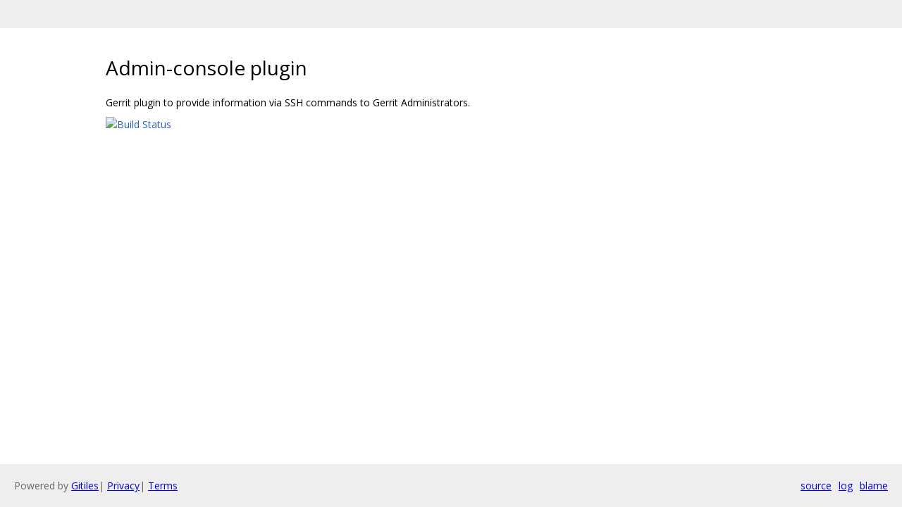

--- FILE ---
content_type: text/html; charset=utf-8
request_url: https://gerrit.googlesource.com/plugins/admin-console/+/8fc1aa7b1a8055e712085fdc3747b5ce1c09f527/README.md
body_size: 462
content:
<!DOCTYPE html><html lang="en"><head><meta charset="utf-8"><meta name="viewport" content="width=device-width, initial-scale=1"><title>Admin-console plugin</title><link rel="stylesheet" type="text/css" href="/+static/base.css"/><link rel="stylesheet" type="text/css" href="/+static/doc.css"/><link rel="stylesheet" type="text/css" href="/+static/prettify/prettify.css"/><!-- default customHeadTagPart --></head><body class="Site"><header class="Site-header "><div class="Header"><div class="Header-title"></div></div></header><div class="Site-content Site-Content--markdown"><div class="Container"><div class="doc"><h1><a class="h" name="Admin_console-plugin" href="#Admin_console-plugin"><span></span></a><a class="h" name="admin_console-plugin" href="#admin_console-plugin"><span></span></a>Admin-console plugin</h1><p>Gerrit plugin to provide information via SSH commands to Gerrit Administrators.</p><p><a href="https://gerrit-ci.gerritforge.com/view/Plugins-master/job/plugin-admin-console-bazel-master/"><img src="https://gerrit-ci.gerritforge.com/view/Plugins-master/job/plugin-admin-console-bazel-master/badge/icon" alt="Build Status" /></a></p></div></div></div><!-- default customFooter --><footer class="Site-footer"><div class="Footer"><span class="Footer-poweredBy">Powered by <a href="https://gerrit.googlesource.com/gitiles/">Gitiles</a>| <a href="https://policies.google.com/privacy">Privacy</a>| <a href="https://policies.google.com/terms">Terms</a></span><div class="Footer-links"><a class="Footer-link" href="/plugins/admin-console/+show/8fc1aa7b1a8055e712085fdc3747b5ce1c09f527/README.md">source</a><a class="Footer-link" href="/plugins/admin-console/+log/8fc1aa7b1a8055e712085fdc3747b5ce1c09f527/README.md">log</a><a class="Footer-link" href="/plugins/admin-console/+blame/8fc1aa7b1a8055e712085fdc3747b5ce1c09f527/README.md">blame</a></div></div></footer></body></html>